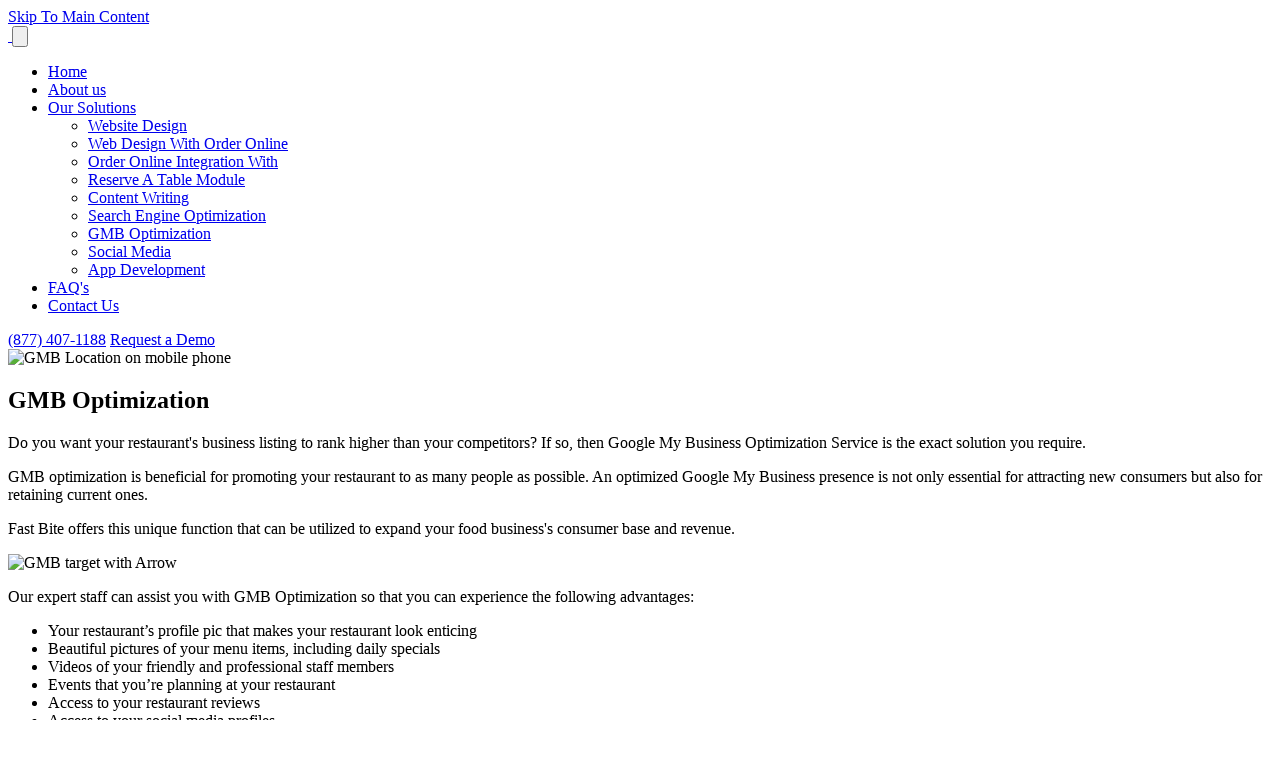

--- FILE ---
content_type: text/html; charset=UTF-8
request_url: https://www.thefastbite.com/page.php/gmb-optimization/page/39?sessId=d7d2ddff76fd9f6f8575b2357b97d3ad
body_size: 32576
content:
<!doctype html>
<html  dir="ltr" lang="en">
<head>
	<!-- Google tag (gtag.js) -->
	<script async src="https://www.googletagmanager.com/gtag/js?id=G-1FCF4091PQ"></script>
	<script> window.dataLayer = window.dataLayer || []; function gtag(){dataLayer.push(arguments);} gtag('js', new Date()); gtag('config', 'G-1FCF4091PQ'); </script>
	<!-- End Google Tag Manager -->

<meta http-equiv="Content-Type" content="text/html; charset=utf-8" />
	<meta http-equiv="Content-Security-Policy" content="upgrade-insecure-requests" />

		<meta property="og:type" content="GMB Optimization">
		<meta property="og:url" content="https://www.thefastbite.com">
	<meta property="og:site_name" content="The Fast Bite">
	<meta property="og:image" itemprop="image primaryImageOfPage" content="https://www.thefastbite.com/ext/host/img/logo.png">

	<title>GMB Optimization</title>
			<meta name="description" content="Best Customized Mobile apps for restaurants by The Fast Bite app development service for iPhone (iOS) and Android"/>
				<meta name="keywords" content="Restaurant Mobile Apps, Restaurant Ordering App, Custom Restaurant App, Best Restaurant Apps"/>
	

<meta itemprop="Name" content="THE FAST BITE"/>
<meta itemprop="Description" content="The Fast Bite allows create a custom mobile app for your restaurant at an affordable rate call now on our toll free no (877) 335-0015"/>
<meta itemprop="URL" content="https://www.thefastbite.com"/>
<meta itemprop="Logo" content="https://www.thefastbite.com/images/store_logo.png"/>

<meta name="viewport" content="width=device-width, initial-scale=1, shrink-to-fit=no">

<base href="https://www.thefastbite.com/" />

<link rel="prefetch" href="https://www.thefastbite.com/categories.php?sessId=d7d2ddff76fd9f6f8575b2357b97d3ad" />

<link href="https://ext-jquery.s3.us-east-1.amazonaws.com/jquery/ui10/redmond/jquery-ui.css" rel="stylesheet" type="text/css" />
<link href="https://www.thefastbite.com/min/?b=ext&f=css/jquery-confirm.min.css,css/dev.css,host/css/bootstrap.min.css,host/css/slick.css,host/css/slick-theme.css,host/css/style.css" rel="stylesheet" type="text/css" />

  <script src="https://kit.fontawesome.com/728b9cefc3.js" crossorigin="anonymous"></script>
  <link rel="preconnect" href="https://fonts.googleapis.com">
  <link rel="preconnect" href="https://fonts.gstatic.com" crossorigin>
  <link href="https://fonts.googleapis.com/css2?family=Open+Sans:wght@300;400;500;600;700;800&display=swap" rel="stylesheet">
  <script src="https://code.jquery.com/jquery-2.2.0.min.js" type="text/javascript"></script>
<link rel="shortcut icon" type="image/x-icon" href="/images/favicon.ico">

<script type="text/javascript" src="https://ext-jquery.s3.us-east-1.amazonaws.com/jquery/jquery-1.10.2.js"></script>
<script type="text/javascript" src="https://ext-jquery.s3.us-east-1.amazonaws.com/jquery/ui10/jquery-ui.js"></script>
<script type="text/javascript" src="https://ext-jquery.s3.us-east-1.amazonaws.com/jquery/jquery.validate.js"></script>
<script type="text/javascript" src="https://ext-jquery.s3.us-east-1.amazonaws.com/jquery/jquery.form.js"></script>
<script type="text/javascript" src="https://ext-jquery.s3.us-east-1.amazonaws.com/jquery/bootstrap.min.js"></script>
<script type="text/javascript" src="https://ext-jquery.s3.us-east-1.amazonaws.com/jquery/jquery.maskedinput.js"></script>
<script type="text/javascript" src="https://ext-jquery.s3.us-east-1.amazonaws.com/jquery/jquery-confirm.min.js"></script>
<script type="text/javascript" src="https://ext-jquery.s3.us-east-1.amazonaws.com/host/js/bootstrap.bundle.min.js"></script>
<script type="text/javascript" src="https://ext-jquery.s3.us-east-1.amazonaws.com/host/js/slick.js"></script>

<!-- HTML5 Shim and Respond.js IE8 support of HTML5 elements and media queries -->
  <!--[if lt IE 9]>
      <script src="https://oss.maxcdn.com/libs/html5shiv/3.7.0/html5shiv.js"></script>
      <script src="https://oss.maxcdn.com/libs/respond.js/1.4.2/respond.min.js"></script>
    <![endif]-->

<!-- ########## Project Specific(s) : End #########  -->

<script type="text/javascript">
var RecaptchaOptions = {
    theme : 'custom',
	custom_theme_widget: 'recaptcha_widget'
};

var mailing_validate = function(formData, jqForm, options) {
	var toret = true;
	var pass = 0;
	$.each(formData, function(i, v){
		if (v.name == 'mailing_list_email') {
			toret = (v.value != '' && v.value != 'Enter your email...');
			if (toret) {
			  toret = isValidEmailAddress(v.value);
			  pass++;
			}
		}
	});
	if (!toret) window.alert((pass == 0 ? 'Please enter your email!' : 'Please enter a Valid email'));
	return toret;
}

var mailing_success = function(responseText, statusText, xhr, $form)  {
	if (statusText == 'success') {
		if (typeof responseText != 'undefined' && responseText != null && responseText != '') {
			window.alert(responseText);
			//window.location.reload();
		} else {
			window.alert('An error occured!\nPlease refresh the page & try later ...');
		}
	}
}

var isValidEmailAddress = function (emailAddress) {
    var pattern = new RegExp(/^((([a-z]|\d|[!#\$%&'\*\+\-\/=\?\^_`{\|}~]|[\u00A0-\uD7FF\uF900-\uFDCF\uFDF0-\uFFEF])+(\.([a-z]|\d|[!#\$%&'\*\+\-\/=\?\^_`{\|}~]|[\u00A0-\uD7FF\uF900-\uFDCF\uFDF0-\uFFEF])+)*)|((\x22)((((\x20|\x09)*(\x0d\x0a))?(\x20|\x09)+)?(([\x01-\x08\x0b\x0c\x0e-\x1f\x7f]|\x21|[\x23-\x5b]|[\x5d-\x7e]|[\u00A0-\uD7FF\uF900-\uFDCF\uFDF0-\uFFEF])|(\\([\x01-\x09\x0b\x0c\x0d-\x7f]|[\u00A0-\uD7FF\uF900-\uFDCF\uFDF0-\uFFEF]))))*(((\x20|\x09)*(\x0d\x0a))?(\x20|\x09)+)?(\x22)))@((([a-z]|\d|[\u00A0-\uD7FF\uF900-\uFDCF\uFDF0-\uFFEF])|(([a-z]|\d|[\u00A0-\uD7FF\uF900-\uFDCF\uFDF0-\uFFEF])([a-z]|\d|-|\.|_|~|[\u00A0-\uD7FF\uF900-\uFDCF\uFDF0-\uFFEF])*([a-z]|\d|[\u00A0-\uD7FF\uF900-\uFDCF\uFDF0-\uFFEF])))\.)+(([a-z]|[\u00A0-\uD7FF\uF900-\uFDCF\uFDF0-\uFFEF])|(([a-z]|[\u00A0-\uD7FF\uF900-\uFDCF\uFDF0-\uFFEF])([a-z]|\d|-|\.|_|~|[\u00A0-\uD7FF\uF900-\uFDCF\uFDF0-\uFFEF])*([a-z]|[\u00A0-\uD7FF\uF900-\uFDCF\uFDF0-\uFFEF])))\.?$/i);
    return pattern.test(emailAddress);
};

var isJSONString = function (text) {

	return (/^[\],:{}\s]*$/
                    .test(text.replace(/\\(?:["\\\/bfnrt]|u[0-9a-fA-F]{4})/g, '@')
                        .replace(/"[^"\\\n\r]*"|true|false|null|-?\d+(?:\.\d*)?(?:[eE][+\-]?\d+)?/g, ']')
                        .replace(/(?:^|:|,)(?:\s*\[)+/g, '')));
}

var stripslashes = function(str) {
  return (str + '').replace(/\\(.?)/g, function (s, n1) {
    switch (n1) {
    case '\\':
      return '\\';
    case '0':
      return '\u0000';
    case '':
      return '';
    default:
      return n1;
    }
  });
}

</script>
  <script data-account="7GGegxiPL2" src="https://cdn.userway.org/widget.js"></script>
  
<!-- New Header Ad scripts: cms_default_metas.hdr_common_scripts :: Available for both Host & Tenants -->
</head>
<body>

  

<a href="#site-main" class="skip-to-main-content" tabindex="0" aria-label="Skip to main content" role="button">Skip To Main Content</a>

  <header aria-label="Website Main Navigation and Logo, Call and Request a Quote Button" class="header-area header-abs inner-page-header">

    <div class="container">
      <nav class="navbar navbar-expand-lg ">
        <a class="navbar-brand" aria-label="Home page" role="button" href="https://www.thefastbite.com/?sessId=d7d2ddff76fd9f6f8575b2357b97d3ad"><img src="/ext/host/img/logo.png" width="250" alt="" /> </a>
        <button class="navbar-toggler" type="button" data-bs-toggle="collapse" data-bs-target="#navbarNav"
          aria-controls="navbarNav" aria-expanded="false" aria-label="Toggle navigation">
          <span class="navbar-toggler-icon"><img src="/ext/host/img/menu-icon-circle.png" alt="" /></span>
        </button>
        <div class="collapse navbar-collapse" role="navigation" aria-label="Header Menu" id="navbarNav">
          <ul class="navbar-nav me-auto">

<li class="nav-item"><a class="nav-link" href="javascript:void(0);">Home</a></li>
<li class="nav-item"><a class="nav-link" href="https://www.thefastbite.com/page.php/about-us/page/7?sessId=d7d2ddff76fd9f6f8575b2357b97d3ad">About us</a></li>
<li class="nav-item"><a id="dropdownMenuButton" class="nav-link dropdown-toggle" aria-haspopup="true" data-toggle="dropdown" href="https://www.thefastbite.com/page.php/solutions/page/27?sessId=d7d2ddff76fd9f6f8575b2357b97d3ad">Our Solutions <span class="caret"></span></a><ul class="dropdown-menu" role="menu" aria-labelledby="dropdownMenuButton"><li class="nav-item"><a class="nav-link" href="https://www.thefastbite.com/page.php/website-design/page/33?sessId=d7d2ddff76fd9f6f8575b2357b97d3ad">Website Design</a></li><li class="nav-item"><a class="nav-link" href="https://www.thefastbite.com/page.php/website-design-with-order-online/page/34?sessId=d7d2ddff76fd9f6f8575b2357b97d3ad">Web Design With Order Online</a></li><li class="nav-item"><a class="nav-link" href="https://www.thefastbite.com/page.php/order-online-integration-with-pos/page/35?sessId=d7d2ddff76fd9f6f8575b2357b97d3ad">Order Online Integration With</a></li><li class="nav-item"><a class="nav-link" href="https://www.thefastbite.com/page.php/reserve-table-module/page/36?sessId=d7d2ddff76fd9f6f8575b2357b97d3ad">Reserve A Table Module</a></li><li class="nav-item"><a class="nav-link" href="https://www.thefastbite.com/page.php/content-writing/page/37?sessId=d7d2ddff76fd9f6f8575b2357b97d3ad">Content Writing</a></li><li class="nav-item"><a class="nav-link" href="https://www.thefastbite.com/page.php/search-engine-optimization/page/38?sessId=d7d2ddff76fd9f6f8575b2357b97d3ad">Search Engine Optimization</a></li><li class="nav-item active"><a class="nav-link" href="https://www.thefastbite.com/page.php/gmb-optimization/page/39?sessId=d7d2ddff76fd9f6f8575b2357b97d3ad">GMB Optimization</a></li><li class="nav-item"><a class="nav-link" href="https://www.thefastbite.com/page.php/social-media/page/40?sessId=d7d2ddff76fd9f6f8575b2357b97d3ad">Social Media</a></li><li class="nav-item"><a class="nav-link" href="https://www.thefastbite.com/page.php/iphone-and-android-app-development/page/41?sessId=d7d2ddff76fd9f6f8575b2357b97d3ad">App Development</a></li></ul></li>
<li class="nav-item"><a class="nav-link" href="https://www.thefastbite.com/page.php/faqs/page/9?sessId=d7d2ddff76fd9f6f8575b2357b97d3ad">FAQ&#039;s</a></li>
<li class="nav-item"><a class="nav-link" href="https://www.thefastbite.com/page.php/contact-us/page/28?sessId=d7d2ddff76fd9f6f8575b2357b97d3ad">Contact Us</a></li>
          </ul>
          
        </div>
        <div class="nav-right d-flex align-items-center">
          <a href="tel: (877) 407-1188" aria-label="Call Us At (877) 407-1188" class="phn" role="button"><i class="fa-solid fa-phone"></i> (877) 407-1188</a>
          <a class="nav-link order-btn common-btn" aria-label="Request a Demo" role="button" href="https://www.thefastbite.com/page.php/request-demo/page/29?sessId=d7d2ddff76fd9f6f8575b2357b97d3ad"><span>Request a Demo</span> </a>
        </div>
      </nav>
	</div>
  </header>

  <main id="site-main" aria-label="Website Main" class="site-main">

<!-- New HTML : Start -->
		<section class="about-page-banner" aria-labelledby="gmb-header">
<div class="abt-page-top-img"><img src="/ext/host/img/gmb-banner.jpg" alt="GMB Location on mobile phone" /></div>
<div class="container">
<div class="row">
<div class="col-md-6">
<div class="inner-banner-text pe-4">
<h1 id="gmb-header">GMB Optimization</h1>
<p class="lg-text">Do you want your restaurant's business listing to rank higher than your competitors? If so, then Google My Business Optimization Service is the exact solution you require.</p>
<p class="lg-text">GMB optimization is beneficial for promoting your restaurant to as many people as possible. An optimized Google My Business presence is not only essential for attracting new consumers but also for retaining current ones.</p>
<p class="lg-text">Fast Bite offers this unique function that can be utilized to expand your food business's consumer base and revenue.</p>
</div>
</div>
</div>
</div>
</section>
<section class="feature-sec" aria-describedby="gmb-content">
<div class="container">
<div class="row align-items-center">
<div class="col-md-6">
<div class="client-right"><img src="/ext/host/img/gmb2.jpg" alt="GMB target with Arrow" /></div>
</div>
<div class="col-md-6">
<div class="slider-right">
<p class="lg-text" id="gmb-content">Our expert staff can assist you with GMB Optimization so that you can experience the following advantages:</p>
<ul class="bullet-point my-4">
<li>Your restaurant&rsquo;s profile pic that makes your restaurant look enticing</li>
<li>Beautiful pictures of your menu items, including daily specials</li>
<li>Videos of your friendly and professional staff members</li>
<li>Events that you&rsquo;re planning at your restaurant</li>
<li>Access to your restaurant reviews</li>
<li>Access to your social media profiles</li>
<li>Attractive content that encourages people to visit your restaurant and enjoy your specialized dishes</li>
<li>Enhanced restaurant visibility on Google Maps, even if you have multiple locations.</li>
</ul>
</div>
</div>
</div>
</div>
</section>
<section class="testimn testimonial-light" aria-labelledby="testim-header">
<div class="container">
<div class="row">
<div class="col-lg-12 col-md-12 col-sm-12 col-12">
<div class="common-header text-center mb-5">
<div class="common-header">
<h2 id="testim-header">What People Are Saying</h2>
</div>
</div>
<div class="testim" aria-roledescription="carousel">
<div class="testinner" aria-roledescription="slide">
<ul class="rating">
<li><i class="fa fa-star" aria-hidden="true"></i></li>
<li><i class="fa fa-star" aria-hidden="true"></i></li>
<li><i class="fa fa-star" aria-hidden="true"></i></li>
<li><i class="fa fa-star" aria-hidden="true"></i></li>
<li><i class="fa fa-star" aria-hidden="true"></i></li>
</ul>
<p>I had The Fast Bite develop my new website for my restaurant Krave It Sandwich Shop &amp; Eatery, and they made me a Mobile App for iOS and Android too. It was one of the best decisions I have made for my restaurant. Commission free ordering means that all I keep all my profits. Now whenever a customer orders from a third party I just have my staff tell them to order directly through my site/app.</p>
<div class="tst-detail">
<h4>V. Mandahar</h4>
</div>
</div>
<div class="testinner" aria-roledescription="slide">
<ul class="rating">
<li><i class="fa fa-star" aria-hidden="true"></i></li>
<li><i class="fa fa-star" aria-hidden="true"></i></li>
<li><i class="fa fa-star" aria-hidden="true"></i></li>
<li><i class="fa fa-star" aria-hidden="true"></i></li>
<li><i class="fa fa-star" aria-hidden="true"></i></li>
</ul>
<p>We implemented The Fast Bite service for our Bakery. Now it is super easy for our customers to order cakes and more while on the go. Our site is completely responsive and our business has definitely increased. It is incredible that we don't have to pay a percentage on orders.</p>
<div class="tst-detail">
<h4>H. Krystopolis</h4>
</div>
</div>
<div class="testinner" aria-roledescription="slide">
<ul class="rating">
<li><i class="fa fa-star" aria-hidden="true"></i></li>
<li><i class="fa fa-star" aria-hidden="true"></i></li>
<li><i class="fa fa-star" aria-hidden="true"></i></li>
<li><i class="fa fa-star" aria-hidden="true"></i></li>
<li><i class="fa fa-star" aria-hidden="true"></i></li>
</ul>
<p>We have every order online platform, but when we found The Fast Bite everything changed. They care about your restaurant and make sure your brand comes first. It is an excellent tool for order management and marketing. Every restaurant should have this service, it is so cost effective. My restaurant now has a website and mobile app we can promote and be proud of!</p>
<div class="tst-detail">
<h4>B. Siren</h4>
</div>
</div>
</div>
</div>
</div>
<div class="text-center mt-2"><a href="/page.php/testimonials/page/31" class="common-btn mt-4  dark-btn" role="button" aria-label="View All"><span>view All</span></a></div>
</div>
</section>	
    	
    
	
<!-- New HTML : End   -->

  
</main>



  <footer aria-label="Website Main Footer with Quick Links, Contact Information, and Copyright Notice">
    <div class="footerop">
      <div class="container">
        
        <div class="row">

          <div class="col-lg-8 col-md-8 col-sm-12 col-12">
            <h4>Quick Links</h4>

            <div class="ft-box">
                   <ul class="double-links">
                <li><a href="https://www.thefastbite.com/?sessId=d7d2ddff76fd9f6f8575b2357b97d3ad">Home</a> </li>
                <li><a href="https://www.thefastbite.com/page.php/about-us/page/7?sessId=d7d2ddff76fd9f6f8575b2357b97d3ad">About Us</a> </li>
                <li><a href="https://www.thefastbite.com/page.php/solutions/page/27?sessId=d7d2ddff76fd9f6f8575b2357b97d3ad">Our Solutions</a> </li>
                <li><a href="https://www.thefastbite.com/page.php/request-demo/page/29?sessId=d7d2ddff76fd9f6f8575b2357b97d3ad">Request a Demo</a> </li>
                <li><a href="https://www.thefastbite.com/page.php/faqs/page/9?sessId=d7d2ddff76fd9f6f8575b2357b97d3ad">FAQ's</a> </li>
                <li><a href="https://www.thefastbite.com/page.php/contact-us/page/28?sessId=d7d2ddff76fd9f6f8575b2357b97d3ad">Connect  with US </a> </li>
              </ul>
            </div>
          </div>

         


          <div class="col-lg-4 col-md-4 col-sm-12 col-12">
            <h4>Contact Us</h4>

            <div class="faddrs">
     <ul>
                <li class="phn"><a href="tel:(877) 407-1188" aria-label="Call Us At (877) 407-1188" role="button"><i class="fa-solid fa-phone"></i> (877) 407-1188</a></li>
                <li class="phn"><a href="mailto:info@thefastbite.com" aria-label="E-Mail Us At info@thefastbite.com" role="button"><i class="fa-solid fa-envelope"></i>
                  info@thefastbite.com</a></li>
              </ul>
            
            </div>
          </div>

        
     



        </div>
      </div>
    </div>
    <div class="footerbottom">
      <div class="container">
        <div class="row">
          <div class="col-lg-12 col-md-12 col-sm-12 col-12">
            <div class="footer-bottom text-center">
              <p>

                <span class="copyright">Copyright © 2022 The Fast Bite &nbsp;&nbsp;&nbsp; | &nbsp;&nbsp;&nbsp; <a title="Privacy Policy" href="https://www.thefastbite.com/privacy.php?page_id=39&amp;sessId=d7d2ddff76fd9f6f8575b2357b97d3ad">Privacy Policy</a></span>
              </p>

            </div>
          </div>
        </div>
      </div>
    </div>

  </footer>

<script type="text/javascript">
/*$(window).load(function() {
	function setupTypewriter(t) {
	    var HTML = t.innerHTML;

	    t.innerHTML = "";

	    var cursorPosition = 0,
	        tag = "",
	        writingTag = false,
	        tagOpen = false,
	        typeSpeed = 100,
        tempTypeSpeed = 0;

	    var type = function() {
        
	        if (writingTag === true) {
	            tag += HTML[cursorPosition];
	        }

	        if (HTML[cursorPosition] === "<") {
	            tempTypeSpeed = 0;
	            if (tagOpen) {
	                tagOpen = false;
	                writingTag = true;
	            } else {
	                tag = "";
	                tagOpen = true;
	                writingTag = true;
	                tag += HTML[cursorPosition];
	            }
	        }
	        if (!writingTag && tagOpen) {
	            tag.innerHTML += HTML[cursorPosition];
	        }
	        if (!writingTag && !tagOpen) {
	            if (HTML[cursorPosition] === " ") {
	                tempTypeSpeed = 0;
	            }
	            else {
	                tempTypeSpeed = (Math.random() * typeSpeed) + 50;
	            }
	            t.innerHTML += HTML[cursorPosition];
	        }
	        if (writingTag === true && HTML[cursorPosition] === ">") {
	            tempTypeSpeed = (Math.random() * typeSpeed) + 50;
	            writingTag = false;
	            if (tagOpen) {
	                var newSpan = document.createElement("span");
	                t.appendChild(newSpan);
	                newSpan.innerHTML = tag;
	                tag = newSpan.firstChild;
	            }
	        }

	        cursorPosition += 1;
	        if (cursorPosition < HTML.length - 1) {
	            setTimeout(type, tempTypeSpeed);
	        }

	    };

	    return {
	        type: type
	    };
	}

	var typer = document.getElementById('typewriter');

	typewriter = setupTypewriter(typewriter);

	typewriter.type();
});*/

$(document).ready(function(){
	/*$('.bxslider').bxSlider({
		pager :false,
		speed :300,
		auto :true,
		controls :true,
		hideControlOnEnd :true,
		autoHover :true,

		minSlides :1
	});

	$(".accordion h3:first").addClass("active");
	$(".accordion p:not(:first)").hide();

	$(".accordion h3").click(function(){
		$(this).next("p").slideToggle("slow")
		.siblings("p:visible").slideUp("slow");
		$(this).toggleClass("active");
		$(this).siblings("h3").removeClass("active");
	});

    $('.slide-out-div').tabSlideOut({
        tabHandle: '.handle',                     //class of the element that will become your tab
        pathToTabImage: 'contact_tab.png', //path to the image for the tab //Optionally can be set using css
        imageHeight: '267px',                     //height of tab image           //Optionally can be set using css
        imageWidth: '74px',                       //width of tab image            //Optionally can be set using css
        tabLocation: 'right',                      //side of screen where tab lives, top, right, bottom, or left
        speed: 700,                               //speed of animation
        action: 'click',                          //options: 'click' or 'hover', action to trigger animation
        topPos: '267px',                          //position from the top/ use if tabLocation is left or right
        leftPos: '20px',                          //position from left/ use if tabLocation is bottom or top
        fixedPosition: true                      //options: true makes it stick(fixed position) on scroll
    });*/

// new
$('.testim').slick({
  slidesToShow: 3,
  slidesToScroll: 1,
  autoplay: true,
  autoplaySpeed: 2000,
  responsive: [
    {
      breakpoint: 1024,
      settings: {
        slidesToShow: 3,
        slidesToScroll: 3,
        infinite: true,
        dots: true
      }
    },
    {
      breakpoint: 600,
      settings: {
        slidesToShow: 1,
        slidesToScroll: 1
      }
    },
    {
      breakpoint: 480,
      settings: {
        slidesToShow: 1,
        slidesToScroll: 1
      }
    }
    // You can unslick at a given breakpoint now by adding:
    // settings: "unslick"
    // instead of a settings object
  ]
});

$('.slider-for').slick({
  slidesToShow: 1,
  slidesToScroll: 1,
  arrows: false,
  autoplay:true,
  fade: true,
	useTransform: false,
  asNavFor: '.slider-nav'
});
$('.slider-nav').slick({
  slidesToShow: 5,
  slidesToScroll: 1,
  asNavFor: '.slider-for',
  dots: true,
  vertical:true,
	useTransform: false,
  autoplay:true,

  focusOnSelect: true
});
$('.slider-for2').slick({
  slidesToShow: 1,
  slidesToScroll: 1,
  arrows: false,
  autoplay:true,
  fade: true,
	useTransform: false,
  asNavFor: '.slider-nav2'
});
$('.slider-nav2')
	.slick({
  slidesToShow: 7,
  slidesToScroll: 1,
  asNavFor: '.slider-for2',
  dots: true,
  vertical:true,
  autoplay:true,
	useTransform: false,
  focusOnSelect: true
});

$('.slider-for3').slick({
  slidesToShow: 1,
  slidesToScroll: 1,
  arrows: false,
  autoplay:true,
  fade: true,
	useTransform: false,
  asNavFor: '.slider-nav3'
});

$('.slider-nav3').slick({
  slidesToShow: 9,
  slidesToScroll: 1,
  asNavFor: '.slider-for3',
  dots: false,
  vertical:true,
  autoplay:true,
	useTransform: false,
  focusOnSelect: true
});

$('.customer-slider').slick({
  slidesToShow: 5,
  slidesToScroll: 1,
  autoplay: true,
  autoplaySpeed: 0,
  speed: 8000,
  pauseOnHover: false,
  cssEase: 'linear',responsive: [
    {
      breakpoint: 1024,
      settings: {
        slidesToShow: 3,
        slidesToScroll: 3,
        infinite: true,
        dots: true
      }
    },
    {
      breakpoint: 600,
      settings: {
        slidesToShow: 2,
        slidesToScroll: 1
      }
    },
    {
      breakpoint: 480,
      settings: {
        slidesToShow: 2,
        slidesToScroll: 1
      }
    }
    // You can unslick at a given breakpoint now by adding:
    // settings: "unslick"
    // instead of a settings object
  ]
});

$(".read-text").click(function(){
  $(this).prev().slideToggle();
  $(this).siblings('.dots').toggle();
  if($(this).text()=='Read More'){
    $(this).text('Read Less');
  }
  else{
    $(this).text('Read More');
  }
});


// new


	$("#quickfrm input:text[name=phone]").mask("(999) 999-9999");
console.log(typeof jQuery.validator.methods.accept);
	jQuery.validator.addMethod("accept", function(value, element, param) {
		return value.match(new RegExp("." + param + "$"));
	}, "Numbers are not allowed");

	$("#quickfrm").removeAttr("novalidate");
	$("#quickfrm").validate({
	  rules: {
	    username: {
		    required:true,
		    minlength: 3,
		    accept: "[a-zA-Z ]+"
		},
	    restaurant_name: {
		    required:true,
		    minlength: 3,
		    accept: "[a-zA-Z ]+"
		},
	    email: {
	      required: true,
	      email: true
	    },
	    /*subject: "required",*/
	    message: "required"
	  },
	  messages: {
	    username: {
	    	required:"Name can't be empty.",
	    	minlength:"Your name must consist of at least 3 characters.",
	    	accept:"Enter alphabets only."
		},
	    restaurant_name: {
	    	required:"Restaurant name can't be empty.",
	    	minlength:"Restaurant name must consist of at least 3 characters.",
	    	accept:"Enter alphabets only."
		},
	    email: {
	      required: "Email can't be empty.",
	      email: "Enter a valid email address."
	    },
	    /*subject : "Subject can't empty.",*/
	    message : "Message can't be empty."
	  }
	});

		if ($("#captchaInputTab").length == 1) {
		$("#captchaInputTab").html('<div class="g-recaptcha" data-sitekey="6LeyPHEUAAAAABM3WMW4Vkx2xbhpvPjDSOyVs1IA"></div>');
	}
	
	$(document).on('submit', "#quickfrm", function(e){
		e.preventDefault();
		e.stopPropagation();
		$(".hide-submit").attr('disabled','disabled');
					$(this).append('<input type="hidden" name="formid" value="ffba6cdc6b478bd9904d47e9dcbc6f24" />');
			    var qoptions = {
			target: '',
			beforeSubmit: quick_validate,
			success: quick_success,
			url: 'quick_contact_action.php',
			type: 'post',
			dataType : 'json',
			resetForm: false
	    };
		$("#quickfrm").ajaxSubmit(qoptions);

		return false;
	});

	// Career form validation starts here...
	jQuery.validator.addMethod("accept", function(value, element, param) {
		if(value != ''){
			return value.match(new RegExp("." + param + "$"));
		} else {
			return true;
		}
	}, "Numbers are not allowed");

	$("#career_form").removeAttr("novalidate");				
	$("#career_form").validate({
	  rules: {
		first_name: { required:true, minlength:3, accept: "[a-zA-Z ]+"	},
	    last_name: {required: true, accept: "[a-zA-Z ]+"},
	    email: {required: true, email: true},
	    phone_number: {required: true},
	    about_me: {required: true},	    
	    resume_file: {required: false, accept: "doc|pdf"}
	  },
	  messages: {
	    first_name: {
	    	required:"First name can't be empty.",
	    	minlength:"First name must consist of at least 3 characters.",
	    	accept:"Enter alphabets only."
		},
		last_name: {
	    	required:"Last name can't be empty.",
	    	accept:"Enter alphabets only."
		},
	    email: {
	      required: "Email can't be empty.",
	      email: "Enter a valid email address."
	    },
	    phone_number: {
	    	required:"Phone number can't be empty."
		},
		about_me: {
	    	required:"About yourself can't be empty."
		},
		resume_file: {
			accept: "Upload only doc or pdf file."
	    }
	  }
	});

	$("#career_form input:text[name=phone_number]").mask("(999) 999-9999");
	$(document).on('submit', "#career_form", function(e){
		e.preventDefault();
		e.stopPropagation();
		$("#btn_frm_career_submit").attr('disabled','disabled');
	    var qoptions = {
			target: '',
			beforeSubmit: frm_career_validate,
			success: frm_career_success,
			url: 'career_form_processor.php',
			type: 'post',
			dataType : 'json',
			resetForm: false
	    };
		$("#career_form").ajaxSubmit(qoptions);

		return false;
	});
});

var quick_validate = function (formData, jqForm, options) {
	var toret = true;
	/*var pass = 0;
	$.each(formData, function(i, v){
		if (v.name == 'mailing_list_name') {
			toret = (v.value != '' && v.value != 'Enter your Full Name ...');
			if (!toret) pass = 9;
		}
		if (toret && v.name == 'mailing_list_email') {
			toret = (v.value != '' && v.value != 'Enter your email Address ...');
			if (toret) {
			  toret = isValidEmailAddress(v.value);
			  pass++;
			}
		}
	});
	if (!toret) window.alert((pass == 9 ? 'Please enter Your Name' : (pass == 0 ? 'Please enter your email!' : 'Please enter a Valid email')));*/
	return toret;
}

var quick_success = function (responseText, statusText, xhr, $form)  {
console.log(statusText);
	if (statusText == 'success') {
		if (typeof responseText != 'undefined' && responseText != null && responseText != '') {
			window.alert(responseText.message);
			if(responseText.status == '1'){
				window.location.href = 'https://www.thefastbite.com/quick_contact_thanks.php?sessId=d7d2ddff76fd9f6f8575b2357b97d3ad';
			} else {
				$(".hide-submit").removeAttr('disabled');
				$("#captchaData").val('');
				$("#captchaRefresh").trigger('click');
				return false;
			}
		} else {
			$(".hide-submit").removeAttr('disabled');
			window.alert('An error occured!\nPlease refresh the page & try later ...');
			quick_cleanup(responseText);
		}
	} else {
		$(".hide-submit").removeAttr('disabled');
		window.alert('An error occured!\nPlease refresh the page & try later ...');
		quick_cleanup(responseText);
	}

}

var quick_cleanup = function(resp) {
	$("#captchaRefresh").trigger('click');
}

var frm_career_validate = function (formData, jqForm, options) {
	return true;
}

var frm_career_success = function (responseText, statusText, xhr, $form)  {
	if (statusText == 'success') {
		if (typeof responseText != 'undefined' && responseText != null && responseText != '') {
			window.alert(responseText.message);
			if(responseText.status == '1'){
				window.location.href = 'https://www.thefastbite.com/career_thanks.php?sessId=d7d2ddff76fd9f6f8575b2357b97d3ad';
			} else {
				$("#btn_frm_career_submit").removeAttr('disabled');
				return false;
			}
		} else {
			$("#btn_frm_career_submit").removeAttr('disabled');
			window.alert('An error occured!\nPlease refresh the page & try later ...');
			quick_cleanup(responseText);
		}
	} else {
		$("#btn_frm_career_submit").removeAttr('disabled');
		window.alert('An error occured!\nPlease refresh the page & try later ...');
		quick_cleanup(responseText);
	}
}
</script> 
<!-- syncrowebchat -->
<!--<script>var syncrowebchat = { shortname: "the-fast-bite" };</script>
<script src="https://stable.syncrowebchat.com/js/v2/embed.js"></script>

<div id="syncro-webchat"></div>-->
<!-- syncrowebchat -->

<script type="text/javascript">
$(document).ready(function(){

	$(document).on('submit', "#mailingListAddForm", function(e){
	    var moptions = {
	        target: '',
	        beforeSubmit: mailing_validate,
	        success: mailing_success,
	        url: 'mailing_list_add.php',
	        type: 'post',
			resetForm: true
	    };
		$("#mailingListAddForm").ajaxSubmit(moptions);

		e.stopPropagation();
		e.preventDefault();
		return false;
	});

});

function newsletterSubmit(token) {
	$("#mailingListAddForm").submit();
}
</script>

</body>
</html>
